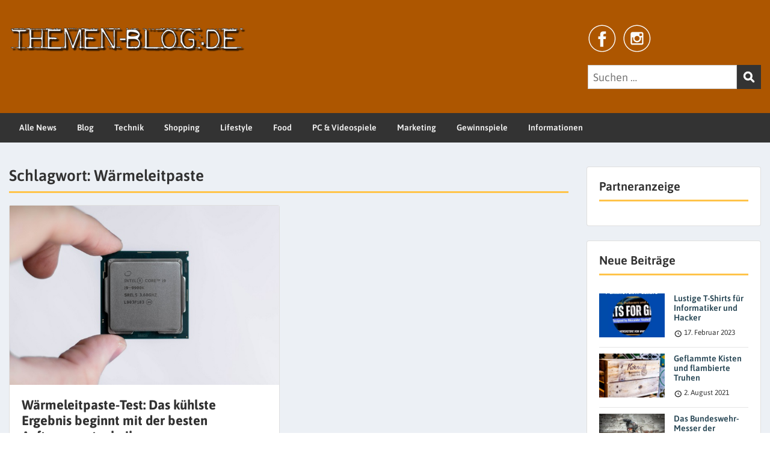

--- FILE ---
content_type: text/html; charset=UTF-8
request_url: https://www.themen-blog.de/tag/waermeleitpaste/
body_size: 14624
content:
<!doctype html>
<html lang="de" class="no-js no-svg">
    <head>
        <meta charset="UTF-8">
        <meta name="viewport" content="width=device-width, initial-scale=1">
        <link rel="profile" href="https://gmpg.org/xfn/11">
        <link rel="pingback" href="https://www.themen-blog.de/xmlrpc.php"/>
        <meta name='robots' content='index, follow, max-image-preview:large, max-snippet:-1, max-video-preview:-1' />
	<style>img:is([sizes="auto" i], [sizes^="auto," i]) { contain-intrinsic-size: 3000px 1500px }</style>
	
	<!-- This site is optimized with the Yoast SEO plugin v22.7 - https://yoast.com/wordpress/plugins/seo/ -->
	<title>Wärmeleitpaste Archive - Themen-Blog.de</title>
	<link rel="canonical" href="https://www.themen-blog.de/tag/waermeleitpaste/" />
	<meta property="og:locale" content="de_DE" />
	<meta property="og:type" content="article" />
	<meta property="og:title" content="Wärmeleitpaste Archive - Themen-Blog.de" />
	<meta property="og:url" content="https://www.themen-blog.de/tag/waermeleitpaste/" />
	<meta property="og:site_name" content="Themen-Blog.de" />
	<meta name="twitter:card" content="summary_large_image" />
	<script type="application/ld+json" class="yoast-schema-graph">{"@context":"https://schema.org","@graph":[{"@type":"CollectionPage","@id":"https://www.themen-blog.de/tag/waermeleitpaste/","url":"https://www.themen-blog.de/tag/waermeleitpaste/","name":"Wärmeleitpaste Archive - Themen-Blog.de","isPartOf":{"@id":"https://www.themen-blog.de/#website"},"primaryImageOfPage":{"@id":"https://www.themen-blog.de/tag/waermeleitpaste/#primaryimage"},"image":{"@id":"https://www.themen-blog.de/tag/waermeleitpaste/#primaryimage"},"thumbnailUrl":"https://www.themen-blog.de/wp-content/uploads/2020/09/Waermeleitpaste-CPU-Auftragen.jpg","breadcrumb":{"@id":"https://www.themen-blog.de/tag/waermeleitpaste/#breadcrumb"},"inLanguage":"de"},{"@type":"ImageObject","inLanguage":"de","@id":"https://www.themen-blog.de/tag/waermeleitpaste/#primaryimage","url":"https://www.themen-blog.de/wp-content/uploads/2020/09/Waermeleitpaste-CPU-Auftragen.jpg","contentUrl":"https://www.themen-blog.de/wp-content/uploads/2020/09/Waermeleitpaste-CPU-Auftragen.jpg","width":640,"height":426,"caption":"Wärmeleitpaste CPU Auftragen"},{"@type":"BreadcrumbList","@id":"https://www.themen-blog.de/tag/waermeleitpaste/#breadcrumb","itemListElement":[{"@type":"ListItem","position":1,"name":"Startseite","item":"https://www.themen-blog.de/"},{"@type":"ListItem","position":2,"name":"Wärmeleitpaste"}]},{"@type":"WebSite","@id":"https://www.themen-blog.de/#website","url":"https://www.themen-blog.de/","name":"Themen-Blog - Dein Magazin im Netz","description":"News, Reviews und Magazin","potentialAction":[{"@type":"SearchAction","target":{"@type":"EntryPoint","urlTemplate":"https://www.themen-blog.de/?s={search_term_string}"},"query-input":"required name=search_term_string"}],"inLanguage":"de"}]}</script>
	<!-- / Yoast SEO plugin. -->


<link rel='dns-prefetch' href='//fonts-static.cdn-one.com' />
<link rel="alternate" type="application/rss+xml" title="Themen-Blog.de &raquo; Feed" href="https://www.themen-blog.de/feed/" />
<link rel="alternate" type="application/rss+xml" title="Themen-Blog.de &raquo; Kommentar-Feed" href="https://www.themen-blog.de/comments/feed/" />
<link rel="alternate" type="application/rss+xml" title="Themen-Blog.de &raquo; Wärmeleitpaste Schlagwort-Feed" href="https://www.themen-blog.de/tag/waermeleitpaste/feed/" />
<script type="text/javascript">
/* <![CDATA[ */
window._wpemojiSettings = {"baseUrl":"https:\/\/s.w.org\/images\/core\/emoji\/16.0.1\/72x72\/","ext":".png","svgUrl":"https:\/\/s.w.org\/images\/core\/emoji\/16.0.1\/svg\/","svgExt":".svg","source":{"concatemoji":"https:\/\/www.themen-blog.de\/wp-includes\/js\/wp-emoji-release.min.js?ver=e34a959bf4e2d49af68450c10066c643"}};
/*! This file is auto-generated */
!function(s,n){var o,i,e;function c(e){try{var t={supportTests:e,timestamp:(new Date).valueOf()};sessionStorage.setItem(o,JSON.stringify(t))}catch(e){}}function p(e,t,n){e.clearRect(0,0,e.canvas.width,e.canvas.height),e.fillText(t,0,0);var t=new Uint32Array(e.getImageData(0,0,e.canvas.width,e.canvas.height).data),a=(e.clearRect(0,0,e.canvas.width,e.canvas.height),e.fillText(n,0,0),new Uint32Array(e.getImageData(0,0,e.canvas.width,e.canvas.height).data));return t.every(function(e,t){return e===a[t]})}function u(e,t){e.clearRect(0,0,e.canvas.width,e.canvas.height),e.fillText(t,0,0);for(var n=e.getImageData(16,16,1,1),a=0;a<n.data.length;a++)if(0!==n.data[a])return!1;return!0}function f(e,t,n,a){switch(t){case"flag":return n(e,"\ud83c\udff3\ufe0f\u200d\u26a7\ufe0f","\ud83c\udff3\ufe0f\u200b\u26a7\ufe0f")?!1:!n(e,"\ud83c\udde8\ud83c\uddf6","\ud83c\udde8\u200b\ud83c\uddf6")&&!n(e,"\ud83c\udff4\udb40\udc67\udb40\udc62\udb40\udc65\udb40\udc6e\udb40\udc67\udb40\udc7f","\ud83c\udff4\u200b\udb40\udc67\u200b\udb40\udc62\u200b\udb40\udc65\u200b\udb40\udc6e\u200b\udb40\udc67\u200b\udb40\udc7f");case"emoji":return!a(e,"\ud83e\udedf")}return!1}function g(e,t,n,a){var r="undefined"!=typeof WorkerGlobalScope&&self instanceof WorkerGlobalScope?new OffscreenCanvas(300,150):s.createElement("canvas"),o=r.getContext("2d",{willReadFrequently:!0}),i=(o.textBaseline="top",o.font="600 32px Arial",{});return e.forEach(function(e){i[e]=t(o,e,n,a)}),i}function t(e){var t=s.createElement("script");t.src=e,t.defer=!0,s.head.appendChild(t)}"undefined"!=typeof Promise&&(o="wpEmojiSettingsSupports",i=["flag","emoji"],n.supports={everything:!0,everythingExceptFlag:!0},e=new Promise(function(e){s.addEventListener("DOMContentLoaded",e,{once:!0})}),new Promise(function(t){var n=function(){try{var e=JSON.parse(sessionStorage.getItem(o));if("object"==typeof e&&"number"==typeof e.timestamp&&(new Date).valueOf()<e.timestamp+604800&&"object"==typeof e.supportTests)return e.supportTests}catch(e){}return null}();if(!n){if("undefined"!=typeof Worker&&"undefined"!=typeof OffscreenCanvas&&"undefined"!=typeof URL&&URL.createObjectURL&&"undefined"!=typeof Blob)try{var e="postMessage("+g.toString()+"("+[JSON.stringify(i),f.toString(),p.toString(),u.toString()].join(",")+"));",a=new Blob([e],{type:"text/javascript"}),r=new Worker(URL.createObjectURL(a),{name:"wpTestEmojiSupports"});return void(r.onmessage=function(e){c(n=e.data),r.terminate(),t(n)})}catch(e){}c(n=g(i,f,p,u))}t(n)}).then(function(e){for(var t in e)n.supports[t]=e[t],n.supports.everything=n.supports.everything&&n.supports[t],"flag"!==t&&(n.supports.everythingExceptFlag=n.supports.everythingExceptFlag&&n.supports[t]);n.supports.everythingExceptFlag=n.supports.everythingExceptFlag&&!n.supports.flag,n.DOMReady=!1,n.readyCallback=function(){n.DOMReady=!0}}).then(function(){return e}).then(function(){var e;n.supports.everything||(n.readyCallback(),(e=n.source||{}).concatemoji?t(e.concatemoji):e.wpemoji&&e.twemoji&&(t(e.twemoji),t(e.wpemoji)))}))}((window,document),window._wpemojiSettings);
/* ]]> */
</script>
<link rel='stylesheet' id='ot-google-fonts-via-onecom-cdn-asap-css' href='https://fonts-static.cdn-one.com/fonts/google/asap/asap.css' type='text/css' media='all' />
<style id='wp-emoji-styles-inline-css' type='text/css'>

	img.wp-smiley, img.emoji {
		display: inline !important;
		border: none !important;
		box-shadow: none !important;
		height: 1em !important;
		width: 1em !important;
		margin: 0 0.07em !important;
		vertical-align: -0.1em !important;
		background: none !important;
		padding: 0 !important;
	}
</style>
<style id='classic-theme-styles-inline-css' type='text/css'>
/*! This file is auto-generated */
.wp-block-button__link{color:#fff;background-color:#32373c;border-radius:9999px;box-shadow:none;text-decoration:none;padding:calc(.667em + 2px) calc(1.333em + 2px);font-size:1.125em}.wp-block-file__button{background:#32373c;color:#fff;text-decoration:none}
</style>
<link rel='stylesheet' id='oc_block_contact_form-css' href='https://usercontent.one/wp/www.themen-blog.de/wp-content/themes/onecom-express/assets/css/contact-form.css?ver=e34a959bf4e2d49af68450c10066c643&media=1678456670' type='text/css' media='all' />
<style id='global-styles-inline-css' type='text/css'>
:root{--wp--preset--aspect-ratio--square: 1;--wp--preset--aspect-ratio--4-3: 4/3;--wp--preset--aspect-ratio--3-4: 3/4;--wp--preset--aspect-ratio--3-2: 3/2;--wp--preset--aspect-ratio--2-3: 2/3;--wp--preset--aspect-ratio--16-9: 16/9;--wp--preset--aspect-ratio--9-16: 9/16;--wp--preset--color--black: #000000;--wp--preset--color--cyan-bluish-gray: #abb8c3;--wp--preset--color--white: #ffffff;--wp--preset--color--pale-pink: #f78da7;--wp--preset--color--vivid-red: #cf2e2e;--wp--preset--color--luminous-vivid-orange: #ff6900;--wp--preset--color--luminous-vivid-amber: #fcb900;--wp--preset--color--light-green-cyan: #7bdcb5;--wp--preset--color--vivid-green-cyan: #00d084;--wp--preset--color--pale-cyan-blue: #8ed1fc;--wp--preset--color--vivid-cyan-blue: #0693e3;--wp--preset--color--vivid-purple: #9b51e0;--wp--preset--gradient--vivid-cyan-blue-to-vivid-purple: linear-gradient(135deg,rgba(6,147,227,1) 0%,rgb(155,81,224) 100%);--wp--preset--gradient--light-green-cyan-to-vivid-green-cyan: linear-gradient(135deg,rgb(122,220,180) 0%,rgb(0,208,130) 100%);--wp--preset--gradient--luminous-vivid-amber-to-luminous-vivid-orange: linear-gradient(135deg,rgba(252,185,0,1) 0%,rgba(255,105,0,1) 100%);--wp--preset--gradient--luminous-vivid-orange-to-vivid-red: linear-gradient(135deg,rgba(255,105,0,1) 0%,rgb(207,46,46) 100%);--wp--preset--gradient--very-light-gray-to-cyan-bluish-gray: linear-gradient(135deg,rgb(238,238,238) 0%,rgb(169,184,195) 100%);--wp--preset--gradient--cool-to-warm-spectrum: linear-gradient(135deg,rgb(74,234,220) 0%,rgb(151,120,209) 20%,rgb(207,42,186) 40%,rgb(238,44,130) 60%,rgb(251,105,98) 80%,rgb(254,248,76) 100%);--wp--preset--gradient--blush-light-purple: linear-gradient(135deg,rgb(255,206,236) 0%,rgb(152,150,240) 100%);--wp--preset--gradient--blush-bordeaux: linear-gradient(135deg,rgb(254,205,165) 0%,rgb(254,45,45) 50%,rgb(107,0,62) 100%);--wp--preset--gradient--luminous-dusk: linear-gradient(135deg,rgb(255,203,112) 0%,rgb(199,81,192) 50%,rgb(65,88,208) 100%);--wp--preset--gradient--pale-ocean: linear-gradient(135deg,rgb(255,245,203) 0%,rgb(182,227,212) 50%,rgb(51,167,181) 100%);--wp--preset--gradient--electric-grass: linear-gradient(135deg,rgb(202,248,128) 0%,rgb(113,206,126) 100%);--wp--preset--gradient--midnight: linear-gradient(135deg,rgb(2,3,129) 0%,rgb(40,116,252) 100%);--wp--preset--font-size--small: 13px;--wp--preset--font-size--medium: 20px;--wp--preset--font-size--large: 36px;--wp--preset--font-size--x-large: 42px;--wp--preset--spacing--20: 0.44rem;--wp--preset--spacing--30: 0.67rem;--wp--preset--spacing--40: 1rem;--wp--preset--spacing--50: 1.5rem;--wp--preset--spacing--60: 2.25rem;--wp--preset--spacing--70: 3.38rem;--wp--preset--spacing--80: 5.06rem;--wp--preset--shadow--natural: 6px 6px 9px rgba(0, 0, 0, 0.2);--wp--preset--shadow--deep: 12px 12px 50px rgba(0, 0, 0, 0.4);--wp--preset--shadow--sharp: 6px 6px 0px rgba(0, 0, 0, 0.2);--wp--preset--shadow--outlined: 6px 6px 0px -3px rgba(255, 255, 255, 1), 6px 6px rgba(0, 0, 0, 1);--wp--preset--shadow--crisp: 6px 6px 0px rgba(0, 0, 0, 1);}:where(.is-layout-flex){gap: 0.5em;}:where(.is-layout-grid){gap: 0.5em;}body .is-layout-flex{display: flex;}.is-layout-flex{flex-wrap: wrap;align-items: center;}.is-layout-flex > :is(*, div){margin: 0;}body .is-layout-grid{display: grid;}.is-layout-grid > :is(*, div){margin: 0;}:where(.wp-block-columns.is-layout-flex){gap: 2em;}:where(.wp-block-columns.is-layout-grid){gap: 2em;}:where(.wp-block-post-template.is-layout-flex){gap: 1.25em;}:where(.wp-block-post-template.is-layout-grid){gap: 1.25em;}.has-black-color{color: var(--wp--preset--color--black) !important;}.has-cyan-bluish-gray-color{color: var(--wp--preset--color--cyan-bluish-gray) !important;}.has-white-color{color: var(--wp--preset--color--white) !important;}.has-pale-pink-color{color: var(--wp--preset--color--pale-pink) !important;}.has-vivid-red-color{color: var(--wp--preset--color--vivid-red) !important;}.has-luminous-vivid-orange-color{color: var(--wp--preset--color--luminous-vivid-orange) !important;}.has-luminous-vivid-amber-color{color: var(--wp--preset--color--luminous-vivid-amber) !important;}.has-light-green-cyan-color{color: var(--wp--preset--color--light-green-cyan) !important;}.has-vivid-green-cyan-color{color: var(--wp--preset--color--vivid-green-cyan) !important;}.has-pale-cyan-blue-color{color: var(--wp--preset--color--pale-cyan-blue) !important;}.has-vivid-cyan-blue-color{color: var(--wp--preset--color--vivid-cyan-blue) !important;}.has-vivid-purple-color{color: var(--wp--preset--color--vivid-purple) !important;}.has-black-background-color{background-color: var(--wp--preset--color--black) !important;}.has-cyan-bluish-gray-background-color{background-color: var(--wp--preset--color--cyan-bluish-gray) !important;}.has-white-background-color{background-color: var(--wp--preset--color--white) !important;}.has-pale-pink-background-color{background-color: var(--wp--preset--color--pale-pink) !important;}.has-vivid-red-background-color{background-color: var(--wp--preset--color--vivid-red) !important;}.has-luminous-vivid-orange-background-color{background-color: var(--wp--preset--color--luminous-vivid-orange) !important;}.has-luminous-vivid-amber-background-color{background-color: var(--wp--preset--color--luminous-vivid-amber) !important;}.has-light-green-cyan-background-color{background-color: var(--wp--preset--color--light-green-cyan) !important;}.has-vivid-green-cyan-background-color{background-color: var(--wp--preset--color--vivid-green-cyan) !important;}.has-pale-cyan-blue-background-color{background-color: var(--wp--preset--color--pale-cyan-blue) !important;}.has-vivid-cyan-blue-background-color{background-color: var(--wp--preset--color--vivid-cyan-blue) !important;}.has-vivid-purple-background-color{background-color: var(--wp--preset--color--vivid-purple) !important;}.has-black-border-color{border-color: var(--wp--preset--color--black) !important;}.has-cyan-bluish-gray-border-color{border-color: var(--wp--preset--color--cyan-bluish-gray) !important;}.has-white-border-color{border-color: var(--wp--preset--color--white) !important;}.has-pale-pink-border-color{border-color: var(--wp--preset--color--pale-pink) !important;}.has-vivid-red-border-color{border-color: var(--wp--preset--color--vivid-red) !important;}.has-luminous-vivid-orange-border-color{border-color: var(--wp--preset--color--luminous-vivid-orange) !important;}.has-luminous-vivid-amber-border-color{border-color: var(--wp--preset--color--luminous-vivid-amber) !important;}.has-light-green-cyan-border-color{border-color: var(--wp--preset--color--light-green-cyan) !important;}.has-vivid-green-cyan-border-color{border-color: var(--wp--preset--color--vivid-green-cyan) !important;}.has-pale-cyan-blue-border-color{border-color: var(--wp--preset--color--pale-cyan-blue) !important;}.has-vivid-cyan-blue-border-color{border-color: var(--wp--preset--color--vivid-cyan-blue) !important;}.has-vivid-purple-border-color{border-color: var(--wp--preset--color--vivid-purple) !important;}.has-vivid-cyan-blue-to-vivid-purple-gradient-background{background: var(--wp--preset--gradient--vivid-cyan-blue-to-vivid-purple) !important;}.has-light-green-cyan-to-vivid-green-cyan-gradient-background{background: var(--wp--preset--gradient--light-green-cyan-to-vivid-green-cyan) !important;}.has-luminous-vivid-amber-to-luminous-vivid-orange-gradient-background{background: var(--wp--preset--gradient--luminous-vivid-amber-to-luminous-vivid-orange) !important;}.has-luminous-vivid-orange-to-vivid-red-gradient-background{background: var(--wp--preset--gradient--luminous-vivid-orange-to-vivid-red) !important;}.has-very-light-gray-to-cyan-bluish-gray-gradient-background{background: var(--wp--preset--gradient--very-light-gray-to-cyan-bluish-gray) !important;}.has-cool-to-warm-spectrum-gradient-background{background: var(--wp--preset--gradient--cool-to-warm-spectrum) !important;}.has-blush-light-purple-gradient-background{background: var(--wp--preset--gradient--blush-light-purple) !important;}.has-blush-bordeaux-gradient-background{background: var(--wp--preset--gradient--blush-bordeaux) !important;}.has-luminous-dusk-gradient-background{background: var(--wp--preset--gradient--luminous-dusk) !important;}.has-pale-ocean-gradient-background{background: var(--wp--preset--gradient--pale-ocean) !important;}.has-electric-grass-gradient-background{background: var(--wp--preset--gradient--electric-grass) !important;}.has-midnight-gradient-background{background: var(--wp--preset--gradient--midnight) !important;}.has-small-font-size{font-size: var(--wp--preset--font-size--small) !important;}.has-medium-font-size{font-size: var(--wp--preset--font-size--medium) !important;}.has-large-font-size{font-size: var(--wp--preset--font-size--large) !important;}.has-x-large-font-size{font-size: var(--wp--preset--font-size--x-large) !important;}
:where(.wp-block-post-template.is-layout-flex){gap: 1.25em;}:where(.wp-block-post-template.is-layout-grid){gap: 1.25em;}
:where(.wp-block-columns.is-layout-flex){gap: 2em;}:where(.wp-block-columns.is-layout-grid){gap: 2em;}
:root :where(.wp-block-pullquote){font-size: 1.5em;line-height: 1.6;}
</style>
<link rel='stylesheet' id='style-oct-express-all-css' href='https://usercontent.one/wp/www.themen-blog.de/wp-content/themes/onecom-express/assets/min-css/style.min.css?ver=0.6.2&media=1678456670' type='text/css' media='all' />
<link rel='stylesheet' id='dashicons-css' href='https://www.themen-blog.de/wp-includes/css/dashicons.min.css?ver=e34a959bf4e2d49af68450c10066c643' type='text/css' media='all' />
<link rel='stylesheet' id='open-sans-google-font-css' href='//fonts-static.cdn-one.com/fonts/google/open-sans/open-sans.css?ver=e34a959bf4e2d49af68450c10066c643' type='text/css' media='all' />
<link rel='stylesheet' id='borlabs-cookie-custom-css' href='https://usercontent.one/wp/www.themen-blog.de/wp-content/cache/borlabs-cookie/1/borlabs-cookie-1-de.css?ver=3.0.1&media=1678456670-8' type='text/css' media='all' />
<link rel='stylesheet' id='aawp-css' href='https://usercontent.one/wp/www.themen-blog.de/wp-content/plugins/aawp/assets/dist/css/main.css?ver=3.15.2&media=1678456670' type='text/css' media='all' />
<script type="text/javascript" src="https://www.themen-blog.de/wp-includes/js/jquery/jquery.min.js?ver=3.7.1" id="jquery-core-js"></script>
<script type="text/javascript" src="https://www.themen-blog.de/wp-includes/js/jquery/jquery-migrate.min.js?ver=3.4.1" id="jquery-migrate-js"></script>
<script type="text/javascript" id="oc_block_contact_form_js-js-extra">
/* <![CDATA[ */
var ocAjaxData = {"ajaxUrl":"https:\/\/www.themen-blog.de\/wp-admin\/admin-ajax.php","waitText":"Please wait"};
/* ]]> */
</script>
<script type="text/javascript" src="https://usercontent.one/wp/www.themen-blog.de/wp-content/themes/onecom-express/assets/js/oc_block_contact_form.js?ver=e34a959bf4e2d49af68450c10066c643&media=1678456670" id="oc_block_contact_form_js-js"></script>
<script type="text/javascript" src="https://usercontent.one/wp/www.themen-blog.de/wp-content/plugins/stop-user-enumeration/frontend/js/frontend.js?ver=1.7.5&media=1678456670" id="stop-user-enumeration-js" defer="defer" data-wp-strategy="defer"></script>
<script data-no-optimize="1" data-no-minify="1" data-cfasync="false" type="text/javascript" src="https://usercontent.one/wp/www.themen-blog.de/wp-content/cache/borlabs-cookie/1/borlabs-cookie-config-de.json.js?ver=3.0.1&media=1678456670-9" id="borlabs-cookie-config-js"></script>
<link rel="https://api.w.org/" href="https://www.themen-blog.de/wp-json/" /><link rel="alternate" title="JSON" type="application/json" href="https://www.themen-blog.de/wp-json/wp/v2/tags/567" /><style type="text/css">.aawp .aawp-tb__row--highlight{background-color:#256aaf;}.aawp .aawp-tb__row--highlight{color:#fff;}.aawp .aawp-tb__row--highlight a{color:#fff;}</style><style>[class*=" icon-oc-"],[class^=icon-oc-]{speak:none;font-style:normal;font-weight:400;font-variant:normal;text-transform:none;line-height:1;-webkit-font-smoothing:antialiased;-moz-osx-font-smoothing:grayscale}.icon-oc-one-com-white-32px-fill:before{content:"901"}.icon-oc-one-com:before{content:"900"}#one-com-icon,.toplevel_page_onecom-wp .wp-menu-image{speak:none;display:flex;align-items:center;justify-content:center;text-transform:none;line-height:1;-webkit-font-smoothing:antialiased;-moz-osx-font-smoothing:grayscale}.onecom-wp-admin-bar-item>a,.toplevel_page_onecom-wp>.wp-menu-name{font-size:16px;font-weight:400;line-height:1}.toplevel_page_onecom-wp>.wp-menu-name img{width:69px;height:9px;}.wp-submenu-wrap.wp-submenu>.wp-submenu-head>img{width:88px;height:auto}.onecom-wp-admin-bar-item>a img{height:7px!important}.onecom-wp-admin-bar-item>a img,.toplevel_page_onecom-wp>.wp-menu-name img{opacity:.8}.onecom-wp-admin-bar-item.hover>a img,.toplevel_page_onecom-wp.wp-has-current-submenu>.wp-menu-name img,li.opensub>a.toplevel_page_onecom-wp>.wp-menu-name img{opacity:1}#one-com-icon:before,.onecom-wp-admin-bar-item>a:before,.toplevel_page_onecom-wp>.wp-menu-image:before{content:'';position:static!important;background-color:rgba(240,245,250,.4);border-radius:102px;width:18px;height:18px;padding:0!important}.onecom-wp-admin-bar-item>a:before{width:14px;height:14px}.onecom-wp-admin-bar-item.hover>a:before,.toplevel_page_onecom-wp.opensub>a>.wp-menu-image:before,.toplevel_page_onecom-wp.wp-has-current-submenu>.wp-menu-image:before{background-color:#76b82a}.onecom-wp-admin-bar-item>a{display:inline-flex!important;align-items:center;justify-content:center}#one-com-logo-wrapper{font-size:4em}#one-com-icon{vertical-align:middle}.imagify-welcome{display:none !important;}</style><meta name="generator" content="Elementor 3.30.3; features: additional_custom_breakpoints; settings: css_print_method-external, google_font-enabled, font_display-auto">
<style type="text/css">.recentcomments a{display:inline !important;padding:0 !important;margin:0 !important;}</style>			<style>
				.e-con.e-parent:nth-of-type(n+4):not(.e-lazyloaded):not(.e-no-lazyload),
				.e-con.e-parent:nth-of-type(n+4):not(.e-lazyloaded):not(.e-no-lazyload) * {
					background-image: none !important;
				}
				@media screen and (max-height: 1024px) {
					.e-con.e-parent:nth-of-type(n+3):not(.e-lazyloaded):not(.e-no-lazyload),
					.e-con.e-parent:nth-of-type(n+3):not(.e-lazyloaded):not(.e-no-lazyload) * {
						background-image: none !important;
					}
				}
				@media screen and (max-height: 640px) {
					.e-con.e-parent:nth-of-type(n+2):not(.e-lazyloaded):not(.e-no-lazyload),
					.e-con.e-parent:nth-of-type(n+2):not(.e-lazyloaded):not(.e-no-lazyload) * {
						background-image: none !important;
					}
				}
			</style>
			<script async src="https://pagead2.googlesyndication.com/pagead/js/adsbygoogle.js?client=ca-pub-9829440430782383"
     crossorigin="anonymous"></script><link rel="icon" href="https://usercontent.one/wp/www.themen-blog.de/wp-content/uploads/2020/05/cropped-owl-3218837_640-32x32.png?media=1678456670" sizes="32x32" />
<link rel="icon" href="https://usercontent.one/wp/www.themen-blog.de/wp-content/uploads/2020/05/cropped-owl-3218837_640-192x192.png?media=1678456670" sizes="192x192" />
<link rel="apple-touch-icon" href="https://usercontent.one/wp/www.themen-blog.de/wp-content/uploads/2020/05/cropped-owl-3218837_640-180x180.png?media=1678456670" />
<meta name="msapplication-TileImage" content="https://usercontent.one/wp/www.themen-blog.de/wp-content/uploads/2020/05/cropped-owl-3218837_640-270x270.png?media=1678456670" />
        


<style type="text/css">

            /* Primary Skin Color */
        .oct-post-meta a, oct-post-meta a:visited,
        .widget-area a, .widget-area a:visited,
        .card-body h2 a, .card-body h2 a:visited{
            color: #313131;
        }

        /* Primary Skin Color */
        a:hover,
        .section-content a:hover,
        .featured-box a:hover,
        .oct-main-content a:hover,
        .widget a:hover,
        .oct-post-meta a:hover,
        .widget-area a:hover,
        .widget-area h2 a:hover,
        .card-body h2 a:hover{
            color: #00a3ac;
        }

        #wp-calendar thead th {
            background-color: #313131;
        }

        /* Exclude border for webshop spiner button (it will have its own color) */
        a.btn:not(.input-group-addon),
        a.btn:visited:not(.input-group-addon) {
            border-color: #313131 !important;
        }
        a.btn:hover {
            background-color: #313131;
        }

        .onecom-webshop-main button,
        .onecom-webshop-main button:visited{
            border-color: #313131;
            color: #313131;
        }
        .onecom-webshop-main a.button:hover,
        .onecom-webshop-main button:hover
        {
            background-color: #313131 !important;
        }

        body {color:#313131;}.onecom-webshop-main svg {fill:#313131;}#page{background-color:#ECF0F5;}h1  {color:#313131;}h2{color:#313131;}h3{color:#313131;}h4{color:#313131;}h5{color:#313131;}h6{color:#313131;}a, .page .oct-post-content a, .single .oct-post-content a,.section-content a, .featured-box a, .oct-main-content a, .widget a, .textwidget a, .service-details a{color:#2C4A58;}a:active, .page .oct-post-content a:active, .single .oct-post-content a:active, .section-content a:active, .featured-box a:active, .oct-main-content a:active, .widget a:active, .textwidget a:active, .service-details a:active{color:#2C4A58;}a:visited, .page .oct-post-content a:visited, .single .oct-post-content a:visited, .section-content a:visited, .featured-box a:visited, .oct-main-content a:visited, .widget a:visited, .textwidget a:visited, .service-details a:visited{color:#2C4A58;}a:hover, .page .oct-post-content a:hover, .single .oct-post-content a:hover, .section-content a:hover, .featured-box a:hover, .oct-main-content a:hover, .widget a:hover, .oct-post-meta a:hover, .widget-area a:hover, .widget-area h2 a:hover, .card-body h2 a:hover{color:#ff4b1e;}.btn.btn-primary, .btn.btn-primary:visited{color:#2C4A58;}.btn.btn-primary:hover{color:#efefef;background-color:#2C4A58;}.onecom-webshop-main a.button, .onecom-webshop-main button, .onecom-webshop-main a.button:visited{color:#2C4A58;}.onecom-webshop-main a.button:hover, .onecom-webshop-main button:hover{color:#efefef !important;background-color:#2C4A58 !important;}.onecom-webshop-main a.button.button-back {color:#2C4A58; }.btn.btn-primary{border-width:1px;border-style:solid;border-color:#2C4A58;border-radius:0px;}.onecom-webshop-main a.button, .onecom-webshop-main button{border-width:1px;border-style:solid;border-color:#2C4A58;border-radius:0px;}.oct-header-menu {background-color:#333333;}#primary-nav ul li a{color:#efefef;}#primary-nav ul li:hover > a{color:#efefef;}#primary-nav ul li.current_page_item a, #primary-nav ul li.current-menu-item>a, #primary-nav ul li.current-menu-parent a{color:#efefef;}#primary-nav ul li a{background-color:#333333;}#primary-nav ul li:hover > a{background-color:rgba(49,49,49,0.69);}#primary-nav ul li.current_page_item a, #primary-nav ul li.current-menu-item>a, #primary-nav ul li.current-menu-parent a{background-color:rgba(49,49,49,0.69);}#primary-nav ul.sub-menu li a{color:#efefef;}#primary-nav ul.sub-menu li:hover > a{color:#efefef;}#primary-nav ul.sub-menu li.current_page_item a, #primary-nav ul.sub-menu li.current-menu-item a{color:#efefef;}#primary-nav ul.sub-menu li a{background-color:#333333;}#primary-nav ul.sub-menu li:hover > a{background-color:rgba(49,49,49,0.69);}#primary-nav ul.sub-menu li.current_page_item a, #primary-nav ul.sub-menu li.current-menu-item a{background-color:rgba(49,49,49,0.69);}.oct-head-bar{background-color:#ad5600;}.oct-site-logo h1 a, .oct-site-logo h2 a, .oct-site-logo h1 a:visited, .oct-site-logo h2 a:visited {color:#efefef;}.oct-site-logo h1 a:hover, .oct-site-logo h2 a:hover{}.oct-slider h4 {color:#efefef;}.oct-slider .carousel-description {color:#efefef;}.oct-slider .carousel-caption{background-color:#000000;}#oct-site-footer{background-color:#202020;}#oct-site-footer h3{color:#efefef;}#oct-site-footer, #oct-site-footer p{color:#efefef;}#oct-site-footer a{color:#ffffff;}#oct-site-footer a:active{color:#efefef;}#oct-site-footer a:visited{color:#ffffff;}#oct-site-footer a:hover{color:#efefef;}#oct-copyright {background-color:#181818;}#oct-copyright, #oct-copyright p{color:#ffffff;}.oct-site-logo img{max-height:120px;}.oct-site-logo h1 a, .oct-site-logo h2 a, .oct-site-logo h1, .oct-site-logo h2 {font-family:Asap;font-size:40px;font-style:normal;font-weight:bold;text-decoration:none;}#primary-nav ul li a{font-family:Asap;font-size:14px;font-style:normal;font-weight:600;text-decoration:none;}body, body p, .section-content, .section-content p, .sidebar, .oct-magazine-section, .oct-main-content, .oct-main-content p, widget-area, .textwidget{font-family:Asap;font-size:18px;font-style:normal;font-weight:400;}h1, .section-content h1, .featured-box h1, .oct-main-content h1, .plan-content h1, .widget-content h1, .textwidget h1, .service-details h1{font-family:Asap;font-size:26px;font-style:normal;font-weight:bold;text-decoration:none;}h2, .oct-card h2, .oct-main-content h2 {font-family:Asap;font-size:22px;font-style:normal;font-weight:bold;text-decoration:none;}h3, .section-content h3, .featured-box h3, .oct-main-content h3, .plan-content h3, .widget-content h3, .textwidget h3, .service-details h3{font-family:Asap;font-size:20px;font-style:normal;font-weight:600;text-decoration:none;}h4, .section-content h4, .featured-box h4, .oct-main-content h4, .plan-content h4, .widget-content h4, .textwidget h4, .service-details h4{font-family:Asap;font-size:18px;font-style:normal;font-weight:600;text-decoration:none;}h5, .section-content h5, .featured-box h5, .oct-main-content h5, .plan-content h5, .widget-content h5, .textwidget h5, .service-details h5{font-family:Asap;font-size:16px;font-style:normal;text-decoration:none;}h6, .section-content h6, .featured-box h6, .oct-main-content h6, .plan-content h6, .widget-content h6, .textwidget h6, .oct-site-logo h6, .service-details h6{font-family:Asap;font-size:14px;font-style:normal;font-weight:600;text-decoration:none;}.btn.btn-primary{font-family:Asap;font-size:14px;font-style:normal;font-weight:normal;text-decoration:none;}#oct-site-footer h3 {font-family:Asap;font-size:20px;font-style:normal;font-weight:600;text-decoration:none;}#oct-site-footer, #oct-site-footer div, #oct-site-footer p, #oct-site-footer li {font-family:Asap;font-size:13px;font-style:normal;font-weight:normal;line-height:22px;text-decoration:none;}/* Your custom CSS goes here */

</style>
            </head>
    <body data-rsssl=1 class="archive tag tag-waermeleitpaste tag-567 wp-theme-onecom-express aawp-custom elementor-default elementor-kit-970">
        <div id="oct-wrapper">
            <div id="page">
                <section class="oct-head-bar">
    <div class="container">
        <div class="row d-lg-none">
            <div class="col-1">
                <button class="menu-toggle mobile-only" aria-controls="sticky_menu" aria-expanded="false">Menu</button>
            </div>
        </div>
        <div class="row">
            <div class="col-12 col-md-4">
                <div class="oct-site-logo">
                    
                        <h1 class="site-title">
                            <a href="https://www.themen-blog.de/" rel="home">
                                <img src="https://usercontent.one/wp/www.themen-blog.de/wp-content/uploads/2020/05/blog-themen-header-logo-6.png?media=1678456670" alt="Themen-Blog.de" role="logo" />                            </a>
                        </h1>
                        <!-- END logo container -->
                                    </div>
            </div>

            <div class="col-12 col-sm-12 col-md-8">

                <div class="oct-header-widget text-md-right">
                    <div class="clearfix visible-md"></div>
                    <!-- START Header Sidebar -->
                    <div id="one_social_widget-2" class="widget widget_one_social_widget">    <div class="oct-social-icons">
        <ul>
            
                
                        <li class="facebook">
                            <a href="https://www.facebook.com/themenblogde" target="_blank"><svg enable-background="new 0 0 512 512" height="512px"  version="1.1" viewBox="0 0 512 512" width="512px" xml:space="preserve" xmlns="http://www.w3.org/2000/svg" xmlns:xlink="http://www.w3.org/1999/xlink"><g id="facebook"><path d="M278.5,219.5v-26.998c0-12.187,2.946-18.002,21.864-18.002H323.5v-45h-39.007   c-48.535,0-63.993,21.553-63.993,59.744V219.5h-33v46h33v136h58v-136h40.216l5.385-46H278.5z" fill="#344C8A"/><path d="M254.5,16.5c-131.996,0-239,107.004-239,239s107.004,239,239,239s239-107.004,239-239   S386.496,16.5,254.5,16.5z M412.892,413.892C370.584,456.2,314.333,479.5,254.5,479.5c-59.833,0-116.084-23.3-158.392-65.608   C53.8,371.584,30.5,315.333,30.5,255.5c0-59.833,23.3-116.084,65.608-158.392C138.416,54.8,194.667,31.5,254.5,31.5   c59.833,0,116.084,23.3,158.392,65.608C455.2,139.416,478.5,195.667,478.5,255.5C478.5,315.333,455.2,371.584,412.892,413.892z" fill="#344C8A"/></g></svg></a>
                        </li>
            
                
                        <li class="instagram">
                            <a href="https://www.instagram.com/themen_blog_magazin/" target="_blank"><svg enable-background="new 0 0 512 512" height="512px"  version="1.1" viewBox="0 0 512 512" width="512px" xml:space="preserve" xmlns="http://www.w3.org/2000/svg" xmlns:xlink="http://www.w3.org/1999/xlink"><g id="instagram"><path d="M254.5,16.5c-131.996,0-239,107.004-239,239s107.004,239,239,239s239-107.004,239-239   S386.496,16.5,254.5,16.5z M412.892,413.892C370.584,456.2,314.333,479.5,254.5,479.5c-59.833,0-116.084-23.3-158.392-65.608   C53.8,371.584,30.5,315.333,30.5,255.5c0-59.833,23.3-116.084,65.608-158.392C138.416,54.8,194.667,31.5,254.5,31.5   c59.833,0,116.084,23.3,158.392,65.608C455.2,139.416,478.5,195.667,478.5,255.5C478.5,315.333,455.2,371.584,412.892,413.892z" fill="#2A527A"/><path clip-rule="evenodd" d="M171.864,142.5h168.008c15.961,0,28.628,12.612,28.628,28.571   v168.012c0,15.957-12.666,29.418-28.628,29.418H171.864c-15.957,0-29.364-13.46-29.364-29.418V171.071   C142.5,155.112,155.907,142.5,171.864,142.5L171.864,142.5z M307.508,167.5c-5.6,0-10.008,4.25-10.008,9.847v24.358   c0,5.597,4.408,9.795,10.008,9.795h25.548c5.6,0,10.444-4.198,10.444-9.795v-24.358c0-5.597-4.844-9.847-10.444-9.847H307.508   L307.508,167.5z M343.5,237.5h-20.053c1.879,6,2.896,12.728,2.896,19.469c0,37.596-31.458,68.107-70.259,68.107   c-38.803,0-70.257-30.53-70.257-68.126c0-6.741,1.015-13.45,2.898-19.45H167.5v95.627c0,4.944,4.51,9.373,9.451,9.373h157.402   c4.945,0,9.147-4.429,9.147-9.373V237.5L343.5,237.5z M256.084,210.6c-25.071,0-45.396,19.693-45.396,43.987   s20.325,43.987,45.396,43.987c25.073,0,45.396-19.693,45.396-43.987S281.157,210.6,256.084,210.6z" fill="#2A527A" fill-rule="evenodd"/></g></svg></a>
                        </li>
                    </ul>
    </div>
</div><div id="search-5" class="widget widget_search">
<form role="search" method="get" id="searchform" class="searchform" action="https://www.themen-blog.de/">
    <label class="screen-reader-text" for="s">Suche nach:</label>
    <input type="text" class="search-field" id="s"
           placeholder="Suchen …"
           value="" name="s"
           title="Suche nach:" />

    <input type="submit" id="searchsubmit" value="Search">
</form>
</div>                    <!-- END Header Sidebar -->
                </div>
            </div>
        </div>
    </div>
</section>
<section class="site-header oct-header-menu d-none d-lg-block">
    <header>
        <div class="container">
            <div class="row">
                <div class="col-12">
                    <!-- START nav container -->
                    <nav class="nav primary-nav" id="primary-nav">
                        <ul id="menu-mainmenu" class="menu"><li id="menu-item-563" class="menu-item menu-item-type-custom menu-item-object-custom menu-item-563"><a href="https://themen-blog.de">Alle News</a></li>
<li id="menu-item-4542" class="menu-item menu-item-type-post_type menu-item-object-page menu-item-4542"><a href="https://www.themen-blog.de/blog/">Blog</a></li>
<li id="menu-item-581" class="menu-item menu-item-type-taxonomy menu-item-object-category menu-item-581"><a href="https://www.themen-blog.de/thema/technik/">Technik</a></li>
<li id="menu-item-583" class="menu-item menu-item-type-taxonomy menu-item-object-category menu-item-583"><a href="https://www.themen-blog.de/thema/shopping/">Shopping</a></li>
<li id="menu-item-559" class="menu-item menu-item-type-taxonomy menu-item-object-category menu-item-559"><a href="https://www.themen-blog.de/thema/lifestyle/">Lifestyle</a></li>
<li id="menu-item-582" class="menu-item menu-item-type-taxonomy menu-item-object-category menu-item-582"><a href="https://www.themen-blog.de/thema/food/">Food</a></li>
<li id="menu-item-584" class="menu-item menu-item-type-taxonomy menu-item-object-category menu-item-584"><a href="https://www.themen-blog.de/thema/pc-videospiele/">PC &amp; Videospiele</a></li>
<li id="menu-item-585" class="menu-item menu-item-type-taxonomy menu-item-object-category menu-item-585"><a href="https://www.themen-blog.de/thema/marketing/">Marketing</a></li>
<li id="menu-item-2646" class="menu-item menu-item-type-taxonomy menu-item-object-category menu-item-has-children menu-item-2646"><a href="https://www.themen-blog.de/thema/alle-aktuellen-kostenlosen-gewinnspiele-uebersicht/">Gewinnspiele</a>
<ul class="sub-menu">
	<li id="menu-item-4549" class="menu-item menu-item-type-post_type menu-item-object-page menu-item-4549"><a href="https://www.themen-blog.de/aktuelle-und-serioese-gewinnspiele-von-heute-zum-mitmachen-kostenlose-preisausschreiben-gratis/">Aktuelle und seriöse Gewinnspiele von heute zum mitmachen ✈ kostenlose Preisausschreiben</a></li>
</ul>
</li>
<li id="menu-item-4544" class="menu-item menu-item-type-custom menu-item-object-custom menu-item-has-children menu-item-4544"><a href="#">Informationen</a>
<ul class="sub-menu">
	<li id="menu-item-4548" class="menu-item menu-item-type-post_type menu-item-object-page menu-item-4548"><a href="https://www.themen-blog.de/kontakt/">Kontakt</a></li>
	<li id="menu-item-4545" class="menu-item menu-item-type-post_type menu-item-object-page menu-item-4545"><a href="https://www.themen-blog.de/impressum/">Impressum</a></li>
	<li id="menu-item-4546" class="menu-item menu-item-type-post_type menu-item-object-page menu-item-privacy-policy menu-item-4546"><a rel="privacy-policy" href="https://www.themen-blog.de/datenschutzerklaerung/">Datenschutzerklärung</a></li>
</ul>
</li>
</ul>                    </nav>
                </div>
            </div>
        </div>
    </header>
</section>
<section class="oct-main-section" role="main">
    <div class="container">
        <div class="row">
            
            <div class="col-sm-12 col-md-8 col-lg-9">
                
                    <header class="page-header">
                        <div class="row">
                            <div class="col-md-12">
                                <h1 class="oct-underlined-heading">Schlagwort: <span>Wärmeleitpaste</span></h1>                            </div>
                        </div>
                    </header><!-- .page-header -->
                    <div class="row">
                        <div class="col-md-12 col-lg-6">
    <article id="post-2853" class="card oct-card post-2853 post type-post status-publish format-standard has-post-thumbnail hentry category-allgemein category-pc-videospiele category-technik tag-beste-waermeleitpaste tag-cpu-kuehlpaste tag-cpu-waermeleitpaste tag-kuehlerpaste-auftragen tag-waermeleitpaste tag-waermeleitpaste-cpu tag-waermeleitpaste-kaufen tag-waermeleitpaste-test tag-wieviel-waermeleitpaste">
        <!-- Featured Image or Video -->
                <figure class="oct-featured-media">
            <img fetchpriority="high" width="640" height="426" src="https://usercontent.one/wp/www.themen-blog.de/wp-content/uploads/2020/09/Waermeleitpaste-CPU-Auftragen.jpg?media=1678456670" class="img-fluid wp-post-image" alt="Wärmeleitpaste CPU Auftragen" decoding="async" srcset="https://usercontent.one/wp/www.themen-blog.de/wp-content/uploads/2020/09/Waermeleitpaste-CPU-Auftragen.jpg?media=1678456670 640w, https://usercontent.one/wp/www.themen-blog.de/wp-content/uploads/2020/09/Waermeleitpaste-CPU-Auftragen-300x200.jpg?media=1678456670 300w" sizes="(max-width: 640px) 100vw, 640px" />        </figure>
                <div class="card-body">
            <h2 class="oct-post-title">
                <a href="https://www.themen-blog.de/waermeleitpaste-test-das-kuehlste-ergebnis-beginnt-mit-der-besten-auftragungstechnik/" title="Wärmeleitpaste-Test: Das kühlste Ergebnis beginnt mit der besten Auftragungstechnik">
                    Wärmeleitpaste-Test: Das kühlste Ergebnis beginnt mit der besten Auftragungstechnik                </a>
            </h2>
            
            <!-- Post post meta -->
                <div class="oct-post-meta" role="contentinfo">
        <ul class="list-inline">
            <!-- Post Author -->
            <li class="list-inline-item post-author">
                <span class="dashicons dashicons-admin-users"></span>
                <a href="https://www.themen-blog.de/author/dylanveuhoff/">
                    Redaktion                </a>
            </li>

                            <!-- Post Publish & Updated Date & Time -->
                <li class="list-inline-item post-date">
                    <i class="dashicons dashicons-clock" aria-hidden="true"></i>
                    <time class="post-date entry-date published updated" datetime="2020-09-10T10:38:10+02:00">10. September 2020</time>                </li>
            

            <!-- If single show all categories, else first only -->
                            <li class="list-inline-item post-categories">
                    <i class="dashicons dashicons-category"></i>
                    
                    <!-- Print a link to this category -->
                    <a href="https://www.themen-blog.de/thema/allgemein/" title="Allgemein">
                        Allgemein                    </a>
                </li>
            
                    </ul>
    </div>
            <!-- Ends post meta -->

            <!-- Post content excerpt -->
            <div class="oct-card-text">
                Der Wärmeleitpaste Test: Das beste Ergebnis fängt mit der richtigen Auftragung der CPU-Wärmeleitpaste an Wer einen Prozessor auf ein neues Mainboard einbaut ist zwingend auf Wärmeleitpaste angewiesen. Diese wird direkt auf die...            </div>
            <div class="oct-card-text">
                <a class="btn btn-primary" href="https://www.themen-blog.de/waermeleitpaste-test-das-kuehlste-ergebnis-beginnt-mit-der-besten-auftragungstechnik/" >
                    Weiterlesen                </a>
            </div>
        </div>
    </article>
</div>
                                        </div>
                <!-- CPT Pagination -->
                <div class="row">
                    <div class="col-md-12">
                        <!-- CPT Pagination -->
                                            </div>
                </div>
            </div>

                            <!-- Blog Right Sidebar -->
                <div class="col-sm-12 col-md-4 col-lg-3">
                    
<aside id="secondary" class="widget-area">
    <div id="custom_html-3" class="widget_text card widget widget-sidebar mb-4 widget_custom_html"><div class="widget-title"><h3 class="oct-underlined-heading">Partneranzeige</h3 ></div><div class="textwidget custom-html-widget"></div></div><div id="recent-posts-2" class="card widget widget-sidebar mb-4 widget_recent_entries"><div class="widget-title"><h3 class="oct-underlined-heading">Neue Beiträge</h3 ></div>
                                            <section class="oct-recent-posts">
                    <div class="row">
                        <div class="col-12 col-sm-6 col-md-12 col-lg-6 oct-recent-post-thumb">
                                                            <figure class="media-thumbnails" >
                                    <img width="240" height="160" src="https://usercontent.one/wp/www.themen-blog.de/wp-content/uploads/2023/02/Shirts-Store-IT-Berufe-Deutschland-240x160.webp?media=1678456670" class="img-fluid wp-post-image" alt="Shirts-Store IT-Berufe Deutschland" decoding="async" srcset="https://usercontent.one/wp/www.themen-blog.de/wp-content/uploads/2023/02/Shirts-Store-IT-Berufe-Deutschland-240x160.webp?media=1678456670 240w, https://usercontent.one/wp/www.themen-blog.de/wp-content/uploads/2023/02/Shirts-Store-IT-Berufe-Deutschland-480x320.webp?media=1678456670 480w" sizes="(max-width: 240px) 100vw, 240px" />                                </figure>
                                                        </div>
                        <div class="col-12 col-sm-6 col-md-12 col-lg-6 oct-recent-post-content">

                            <h6 class="mb-1">
                                <a href="https://www.themen-blog.de/lustige-t-shirts-fuer-informatiker-und-hacker/" title="Lustige T-Shirts für Informatiker und Hacker">
                                    Lustige T-Shirts für Informatiker und Hacker                                </a>
                            </h6>
                            <!-- Post meta data -->
                                                            <!-- Post Publish & Updated Date & Time -->
                                <span class="post-date">
                                    <i class="dashicons dashicons-clock" aria-hidden="true"></i>
                                   17. Februar 2023                                </span>
                                                        <!-- End Post meta data -->

                        </div>
                    </div>
                </section>
                                            <section class="oct-recent-posts">
                    <div class="row">
                        <div class="col-12 col-sm-6 col-md-12 col-lg-6 oct-recent-post-thumb">
                                                            <figure class="media-thumbnails" >
                                    <img width="240" height="160" src="https://usercontent.one/wp/www.themen-blog.de/wp-content/uploads/2021/08/Flambierte-und-geflammte-Holzkisten-240x160.jpg?media=1678456670" class="img-fluid wp-post-image" alt="Flambierte und geflammte Holzkisten" decoding="async" srcset="https://usercontent.one/wp/www.themen-blog.de/wp-content/uploads/2021/08/Flambierte-und-geflammte-Holzkisten-240x160.jpg?media=1678456670 240w, https://usercontent.one/wp/www.themen-blog.de/wp-content/uploads/2021/08/Flambierte-und-geflammte-Holzkisten-300x200.jpg?media=1678456670 300w, https://usercontent.one/wp/www.themen-blog.de/wp-content/uploads/2021/08/Flambierte-und-geflammte-Holzkisten-480x320.jpg?media=1678456670 480w, https://usercontent.one/wp/www.themen-blog.de/wp-content/uploads/2021/08/Flambierte-und-geflammte-Holzkisten.jpg?media=1678456670 640w" sizes="(max-width: 240px) 100vw, 240px" />                                </figure>
                                                        </div>
                        <div class="col-12 col-sm-6 col-md-12 col-lg-6 oct-recent-post-content">

                            <h6 class="mb-1">
                                <a href="https://www.themen-blog.de/geflammte-kisten-und-flambierte-truhen/" title="Geflammte Kisten und flambierte Truhen">
                                    Geflammte Kisten und flambierte Truhen                                </a>
                            </h6>
                            <!-- Post meta data -->
                                                            <!-- Post Publish & Updated Date & Time -->
                                <span class="post-date">
                                    <i class="dashicons dashicons-clock" aria-hidden="true"></i>
                                   2. August 2021                                </span>
                                                        <!-- End Post meta data -->

                        </div>
                    </div>
                </section>
                                            <section class="oct-recent-posts">
                    <div class="row">
                        <div class="col-12 col-sm-6 col-md-12 col-lg-6 oct-recent-post-thumb">
                                                            <figure class="media-thumbnails" >
                                    <img width="240" height="160" src="https://usercontent.one/wp/www.themen-blog.de/wp-content/uploads/2020/12/Kampfmesser-der-Bundeswehr-von-Eickhorn.jpg?media=1678456670" class="img-fluid wp-post-image" alt="Kampfmesser der Bundeswehr von Eickhorn" decoding="async" srcset="https://usercontent.one/wp/www.themen-blog.de/wp-content/uploads/2020/12/Kampfmesser-der-Bundeswehr-von-Eickhorn.jpg?media=1678456670 640w, https://usercontent.one/wp/www.themen-blog.de/wp-content/uploads/2020/12/Kampfmesser-der-Bundeswehr-von-Eickhorn-300x200.jpg?media=1678456670 300w" sizes="(max-width: 240px) 100vw, 240px" />                                </figure>
                                                        </div>
                        <div class="col-12 col-sm-6 col-md-12 col-lg-6 oct-recent-post-content">

                            <h6 class="mb-1">
                                <a href="https://www.themen-blog.de/das-bundeswehr-messer-der-deutschen-streitkraefte-km2000-von-eickhorn-und-weitere-kampfmesser/" title="Das Bundeswehr-Messer der deutschen Streitkräfte: KM2000 von Eickhorn und weitere Kampfmesser">
                                    Das Bundeswehr-Messer der deutschen Streitkräfte: KM2000 von Eickhorn und weitere Kampfmesser                                </a>
                            </h6>
                            <!-- Post meta data -->
                                                            <!-- Post Publish & Updated Date & Time -->
                                <span class="post-date">
                                    <i class="dashicons dashicons-clock" aria-hidden="true"></i>
                                   22. Dezember 2020                                </span>
                                                        <!-- End Post meta data -->

                        </div>
                    </div>
                </section>
                                            <section class="oct-recent-posts">
                    <div class="row">
                        <div class="col-12 col-sm-6 col-md-12 col-lg-6 oct-recent-post-thumb">
                                                            <figure class="media-thumbnails" >
                                    <img width="240" height="160" src="https://usercontent.one/wp/www.themen-blog.de/wp-content/uploads/2020/12/Heimserver-einrichten.jpg?media=1678456670" class="img-fluid wp-post-image" alt="Heimserver einrichten" decoding="async" srcset="https://usercontent.one/wp/www.themen-blog.de/wp-content/uploads/2020/12/Heimserver-einrichten.jpg?media=1678456670 640w, https://usercontent.one/wp/www.themen-blog.de/wp-content/uploads/2020/12/Heimserver-einrichten-300x200.jpg?media=1678456670 300w" sizes="(max-width: 240px) 100vw, 240px" />                                </figure>
                                                        </div>
                        <div class="col-12 col-sm-6 col-md-12 col-lg-6 oct-recent-post-content">

                            <h6 class="mb-1">
                                <a href="https://www.themen-blog.de/einen-homeserver-mit-wenig-stromverbrauch-betreiben/" title="Einen Homeserver mit wenig Stromverbrauch betreiben">
                                    Einen Homeserver mit wenig Stromverbrauch betreiben                                </a>
                            </h6>
                            <!-- Post meta data -->
                                                            <!-- Post Publish & Updated Date & Time -->
                                <span class="post-date">
                                    <i class="dashicons dashicons-clock" aria-hidden="true"></i>
                                   22. Dezember 2020                                </span>
                                                        <!-- End Post meta data -->

                        </div>
                    </div>
                </section>
                                            <section class="oct-recent-posts">
                    <div class="row">
                        <div class="col-12 col-sm-6 col-md-12 col-lg-6 oct-recent-post-thumb">
                                                            <figure class="media-thumbnails" >
                                    <img width="240" height="160" src="https://usercontent.one/wp/www.themen-blog.de/wp-content/uploads/2020/12/Keilkissen-gegen-Reflux-Beitragsbild.jpg?media=1678456670" class="img-fluid wp-post-image" alt="Keilkissen gegen Reflux Beitragsbild" decoding="async" srcset="https://usercontent.one/wp/www.themen-blog.de/wp-content/uploads/2020/12/Keilkissen-gegen-Reflux-Beitragsbild.jpg?media=1678456670 640w, https://usercontent.one/wp/www.themen-blog.de/wp-content/uploads/2020/12/Keilkissen-gegen-Reflux-Beitragsbild-300x200.jpg?media=1678456670 300w" sizes="(max-width: 240px) 100vw, 240px" />                                </figure>
                                                        </div>
                        <div class="col-12 col-sm-6 col-md-12 col-lg-6 oct-recent-post-content">

                            <h6 class="mb-1">
                                <a href="https://www.themen-blog.de/ein-keilkissen-bei-reflux-so-helfen-reflux-kissen-bei-beschwerden/" title="Ein Keilkissen bei Reflux: So helfen Reflux-Kissen bei Beschwerden">
                                    Ein Keilkissen bei Reflux: So helfen Reflux-Kissen bei Beschwerden                                </a>
                            </h6>
                            <!-- Post meta data -->
                                                            <!-- Post Publish & Updated Date & Time -->
                                <span class="post-date">
                                    <i class="dashicons dashicons-clock" aria-hidden="true"></i>
                                   13. Dezember 2020                                </span>
                                                        <!-- End Post meta data -->

                        </div>
                    </div>
                </section>
                        </div><div id="recent-comments-5" class="card widget widget-sidebar mb-4 widget_recent_comments"><div class="widget-title"><h3 class="oct-underlined-heading">Neue Kommentare</h3 ></div><ul id="recentcomments"><li class="recentcomments"><span class="comment-author-link">FancyPants</span> bei <a href="https://www.themen-blog.de/strom-selbst-erzeugen-mit-dem-handkurbel-generator/#comment-296888">Mit einem Handkurbel-Generator Strom selbst erzeugen und USB-Geräte aufladen</a></li><li class="recentcomments"><span class="comment-author-link">Nils</span> bei <a href="https://www.themen-blog.de/nextcloud-auf-proxmox-mit-lxc-und-linux-installieren/#comment-285748">Nextcloud auf Proxmox mit LXC und Linux installieren</a></li><li class="recentcomments"><span class="comment-author-link">Sven</span> bei <a href="https://www.themen-blog.de/nextcloud-auf-proxmox-mit-lxc-und-linux-installieren/#comment-284991">Nextcloud auf Proxmox mit LXC und Linux installieren</a></li><li class="recentcomments"><span class="comment-author-link">Simon</span> bei <a href="https://www.themen-blog.de/nextcloud-auf-proxmox-mit-lxc-und-linux-installieren/#comment-284829">Nextcloud auf Proxmox mit LXC und Linux installieren</a></li><li class="recentcomments"><span class="comment-author-link">Mathias</span> bei <a href="https://www.themen-blog.de/nextcloud-auf-proxmox-mit-lxc-und-linux-installieren/#comment-284784">Nextcloud auf Proxmox mit LXC und Linux installieren</a></li></ul></div><div id="text-25" class="card widget widget-sidebar mb-4 widget_text"><div class="widget-title"><h3 class="oct-underlined-heading">Werbung auf Themen-Blog.de</h3 ></div>			<div class="textwidget"><p>Die mit Sternchen (*) gekennzeichneten Links sind sogenannte Affiliate-Links. Wenn Sie auf so einen Affiliate-Link klicken und über diesen Link ein Produkt erwerben, bekomme ich von dem betreffenden Online-Shop oder Anbieter eine kleine Provision. Für dich verändert sich der Preis nicht. Mehr dazu in unserer Datenschutzerklärung.</p>
</div>
		</div><div id="categories-7" class="card widget widget-sidebar mb-4 widget_categories"><div class="widget-title"><h3 class="oct-underlined-heading">Kategorien</h3 ></div>
			<ul>
					<li class="cat-item cat-item-1"><a href="https://www.themen-blog.de/thema/allgemein/">Allgemein</a>
</li>
	<li class="cat-item cat-item-31"><a href="https://www.themen-blog.de/thema/beauty-gesundheit/">Beauty &amp; Gesundheit</a>
</li>
	<li class="cat-item cat-item-422"><a href="https://www.themen-blog.de/thema/fashion/">Fashion</a>
</li>
	<li class="cat-item cat-item-15"><a href="https://www.themen-blog.de/thema/food/">Food</a>
</li>
	<li class="cat-item cat-item-534"><a href="https://www.themen-blog.de/thema/alle-aktuellen-kostenlosen-gewinnspiele-uebersicht/">Gewinnspiele</a>
</li>
	<li class="cat-item cat-item-18"><a href="https://www.themen-blog.de/thema/lifestyle/">Lifestyle</a>
</li>
	<li class="cat-item cat-item-23"><a href="https://www.themen-blog.de/thema/marketing/">Marketing</a>
</li>
	<li class="cat-item cat-item-24"><a href="https://www.themen-blog.de/thema/partner/">Partner</a>
</li>
	<li class="cat-item cat-item-22"><a href="https://www.themen-blog.de/thema/pc-videospiele/">PC &amp; Videospiele</a>
</li>
	<li class="cat-item cat-item-21"><a href="https://www.themen-blog.de/thema/shopping/">Shopping</a>
</li>
	<li class="cat-item cat-item-12"><a href="https://www.themen-blog.de/thema/technik/">Technik</a>
</li>
			</ul>

			</div><div id="categories-5" class="card widget widget-sidebar mb-4 widget_categories"><div class="widget-title"><h3 class="oct-underlined-heading">Alle Kategorien</h3 ></div>
			<ul>
					<li class="cat-item cat-item-1"><a href="https://www.themen-blog.de/thema/allgemein/">Allgemein</a> (152)
</li>
	<li class="cat-item cat-item-31"><a href="https://www.themen-blog.de/thema/beauty-gesundheit/">Beauty &amp; Gesundheit</a> (16)
</li>
	<li class="cat-item cat-item-422"><a href="https://www.themen-blog.de/thema/fashion/">Fashion</a> (10)
</li>
	<li class="cat-item cat-item-15"><a href="https://www.themen-blog.de/thema/food/">Food</a> (22)
</li>
	<li class="cat-item cat-item-534"><a href="https://www.themen-blog.de/thema/alle-aktuellen-kostenlosen-gewinnspiele-uebersicht/">Gewinnspiele</a> (2)
</li>
	<li class="cat-item cat-item-18"><a href="https://www.themen-blog.de/thema/lifestyle/">Lifestyle</a> (43)
</li>
	<li class="cat-item cat-item-23"><a href="https://www.themen-blog.de/thema/marketing/">Marketing</a> (5)
</li>
	<li class="cat-item cat-item-24"><a href="https://www.themen-blog.de/thema/partner/">Partner</a> (2)
</li>
	<li class="cat-item cat-item-22"><a href="https://www.themen-blog.de/thema/pc-videospiele/">PC &amp; Videospiele</a> (9)
</li>
	<li class="cat-item cat-item-21"><a href="https://www.themen-blog.de/thema/shopping/">Shopping</a> (30)
</li>
	<li class="cat-item cat-item-12"><a href="https://www.themen-blog.de/thema/technik/">Technik</a> (14)
</li>
			</ul>

			</div></aside><!-- #secondary -->
                </div>
                    </div>
    </div>
</section>


    <footer id="oct-site-footer" class="footer-section bg-with-black">
        <div class="container no-padding">
            <div class="row">
                <div class="col-md-4 flex-column">
                    <div class="v-center">
                        <div id="text-23" class="widget widget_text"><div class="widget-title"><h3>Unser Themen-Blog im Internet</h3></div>			<div class="textwidget"><p>Themen-Blog ist ein deutscher Blog mit dem Schwerpunkt auf Marketing, Technik, Lifestyle, Gesundheit und Food. Falls Sie mehr über unseren Blog erfahren möchten, nutzen Sie unser Kontaktformular.</p>
</div>
		</div>                    </div>
                </div>
                <div class="col-md-4 push-md-4 flex-column">
                    <div class="v-center">
                        <div id="text-24" class="widget widget_text"><div class="widget-title"><h3>Werbung und Partnerschaft</h3></div>			<div class="textwidget"><p>Sie möchten hier Werbung schalten, Gastbeiträge veröffentlichen oder sind an einer <a href="https://www.themen-blog.de/partner-von-meinem-blog/">Partnerschaft</a> interessiert? Kontaktieren Sie uns über unser Kontaktformular.</p>
</div>
		</div><div id="custom_html-2" class="widget_text widget widget_custom_html"><div class="textwidget custom-html-widget"><!-- Global site tag (gtag.js) - Google Analytics -->
<script async src="https://www.googletagmanager.com/gtag/js?id=UA-84471480-2"></script>
<script>
  window.dataLayer = window.dataLayer || [];
  function gtag(){dataLayer.push(arguments);}
  gtag('js', new Date());

  gtag('config', 'UA-84471480-2');
</script></div></div>                    </div>
                </div>
                <div class="col-md-4 pull-md-4 flex-column">
                    <div class="v-center">
                        <div id="rss-2" class="widget widget_rss"><div class="widget-title"><h3><a class="rsswidget rss-widget-feed" href="https://www.themen-blog.de/feed"><img class="rss-widget-icon" style="border:0" width="14" height="14" src="https://www.themen-blog.de/wp-includes/images/rss.png" alt="RSS" /></a> <a class="rsswidget rss-widget-title" href="https://www.themen-blog.de/">Themen-Blog.de</a></h3></div><ul><li><a class='rsswidget' href='https://www.themen-blog.de/lustige-t-shirts-fuer-informatiker-und-hacker/'>Lustige T-Shirts für Informatiker und Hacker</a></li><li><a class='rsswidget' href='https://www.themen-blog.de/geflammte-kisten-und-flambierte-truhen/'>Geflammte Kisten und flambierte Truhen</a></li><li><a class='rsswidget' href='https://www.themen-blog.de/das-bundeswehr-messer-der-deutschen-streitkraefte-km2000-von-eickhorn-und-weitere-kampfmesser/'>Das Bundeswehr-Messer der deutschen Streitkräfte: KM2000 von Eickhorn und weitere Kampfmesser</a></li><li><a class='rsswidget' href='https://www.themen-blog.de/einen-homeserver-mit-wenig-stromverbrauch-betreiben/'>Einen Homeserver mit wenig Stromverbrauch betreiben</a></li><li><a class='rsswidget' href='https://www.themen-blog.de/ein-keilkissen-bei-reflux-so-helfen-reflux-kissen-bei-beschwerden/'>Ein Keilkissen bei Reflux: So helfen Reflux-Kissen bei Beschwerden</a></li></ul></div>                    </div>
                </div>
            </div>
        </div>
    </footer>


<div class="container-fluid copyright p-0">
    <div id="oct-copyright">
        <div class="row m-0">
            <div class="col-md-12 col-sm-12 col-xs-12">
                <div class="oct-copyright text-center">
                    <span>Copyright © 2021 - Themen-Blog.de - Alle Rechte vorbehalten. 
                    </span>
                </div>
            </div>
        </div>
    </div>
</div>

</div><!-- #wrapper -->
</div>


<script type="speculationrules">
{"prefetch":[{"source":"document","where":{"and":[{"href_matches":"\/*"},{"not":{"href_matches":["\/wp-*.php","\/wp-admin\/*","\/wp-content\/uploads\/*","\/wp-content\/*","\/wp-content\/plugins\/*","\/wp-content\/themes\/onecom-express\/*","\/*\\?(.+)"]}},{"not":{"selector_matches":"a[rel~=\"nofollow\"]"}},{"not":{"selector_matches":".no-prefetch, .no-prefetch a"}}]},"eagerness":"conservative"}]}
</script>

<!--googleoff: all--><div data-nosnippet data-borlabs-cookie-disable-dialog='false' id='BorlabsCookieBox'></div><div id='BorlabsCookieWidget' class='brlbs-cmpnt-container'></div><!--googleon: all-->			<script>
				const lazyloadRunObserver = () => {
					const lazyloadBackgrounds = document.querySelectorAll( `.e-con.e-parent:not(.e-lazyloaded)` );
					const lazyloadBackgroundObserver = new IntersectionObserver( ( entries ) => {
						entries.forEach( ( entry ) => {
							if ( entry.isIntersecting ) {
								let lazyloadBackground = entry.target;
								if( lazyloadBackground ) {
									lazyloadBackground.classList.add( 'e-lazyloaded' );
								}
								lazyloadBackgroundObserver.unobserve( entry.target );
							}
						});
					}, { rootMargin: '200px 0px 200px 0px' } );
					lazyloadBackgrounds.forEach( ( lazyloadBackground ) => {
						lazyloadBackgroundObserver.observe( lazyloadBackground );
					} );
				};
				const events = [
					'DOMContentLoaded',
					'elementor/lazyload/observe',
				];
				events.forEach( ( event ) => {
					document.addEventListener( event, lazyloadRunObserver );
				} );
			</script>
			<!--- START Mobile Menu --->
    <div id="sticky_menu_wrapper" class="d-lg-none"><ul id="sticky_menu" class="menu"><li class="menu-item menu-item-type-custom menu-item-object-custom menu-item-563"><a href="https://themen-blog.de">Alle News</a></li>
<li class="menu-item menu-item-type-post_type menu-item-object-page menu-item-4542"><a href="https://www.themen-blog.de/blog/">Blog</a></li>
<li class="menu-item menu-item-type-taxonomy menu-item-object-category menu-item-581"><a href="https://www.themen-blog.de/thema/technik/">Technik</a></li>
<li class="menu-item menu-item-type-taxonomy menu-item-object-category menu-item-583"><a href="https://www.themen-blog.de/thema/shopping/">Shopping</a></li>
<li class="menu-item menu-item-type-taxonomy menu-item-object-category menu-item-559"><a href="https://www.themen-blog.de/thema/lifestyle/">Lifestyle</a></li>
<li class="menu-item menu-item-type-taxonomy menu-item-object-category menu-item-582"><a href="https://www.themen-blog.de/thema/food/">Food</a></li>
<li class="menu-item menu-item-type-taxonomy menu-item-object-category menu-item-584"><a href="https://www.themen-blog.de/thema/pc-videospiele/">PC &amp; Videospiele</a></li>
<li class="menu-item menu-item-type-taxonomy menu-item-object-category menu-item-585"><a href="https://www.themen-blog.de/thema/marketing/">Marketing</a></li>
<li class="menu-item menu-item-type-taxonomy menu-item-object-category menu-item-has-children menu-item-2646"><a href="https://www.themen-blog.de/thema/alle-aktuellen-kostenlosen-gewinnspiele-uebersicht/">Gewinnspiele</a>
<ul class="sub-menu">
	<li class="menu-item menu-item-type-post_type menu-item-object-page menu-item-4549"><a href="https://www.themen-blog.de/aktuelle-und-serioese-gewinnspiele-von-heute-zum-mitmachen-kostenlose-preisausschreiben-gratis/">Aktuelle und seriöse Gewinnspiele von heute zum mitmachen ✈ kostenlose Preisausschreiben</a></li>
</ul>
</li>
<li class="menu-item menu-item-type-custom menu-item-object-custom menu-item-has-children menu-item-4544"><a href="#">Informationen</a>
<ul class="sub-menu">
	<li class="menu-item menu-item-type-post_type menu-item-object-page menu-item-4548"><a href="https://www.themen-blog.de/kontakt/">Kontakt</a></li>
	<li class="menu-item menu-item-type-post_type menu-item-object-page menu-item-4545"><a href="https://www.themen-blog.de/impressum/">Impressum</a></li>
	<li class="menu-item menu-item-type-post_type menu-item-object-page menu-item-privacy-policy menu-item-4546"><a rel="privacy-policy" href="https://www.themen-blog.de/datenschutzerklaerung/">Datenschutzerklärung</a></li>
</ul>
</li>
</ul><div class="sticky_menu_collapse"><i></i></div></div><script type="text/javascript" src="https://usercontent.one/wp/www.themen-blog.de/wp-content/themes/onecom-express/assets/min-js/bootstrap.min.js?ver=0.6.2&media=1678456670" id="bootstrap-js-js"></script>
<script type="text/javascript" src="https://usercontent.one/wp/www.themen-blog.de/wp-content/themes/onecom-express/one-shortcodes/min-js/one-shortcodes.min.js?media=1678456670" id="one-shortcode-js-js"></script>
<script type="text/javascript" id="script-oct-express-all-js-extra">
/* <![CDATA[ */
var one_ajax = {"ajaxurl":"https:\/\/www.themen-blog.de\/wp-admin\/admin-ajax.php","msg":"Please wait...","subscribe_btn":"Subscribe","send":"SUBMIT"};
/* ]]> */
</script>
<script type="text/javascript" src="https://usercontent.one/wp/www.themen-blog.de/wp-content/themes/onecom-express/assets/min-js/script.min.js?ver=0.6.2&media=1678456670" id="script-oct-express-all-js"></script>
<script type="text/javascript" src="https://usercontent.one/wp/www.themen-blog.de/wp-content/plugins/aawp/assets/dist/js/main.js?ver=3.15.2&media=1678456670" id="aawp-js"></script>
<script data-no-optimize="1" data-no-minify="1" data-cfasync="false" type="module" src="https://usercontent.one/wp/www.themen-blog.de/wp-content/plugins/borlabs-cookie/assets/javascript/borlabs-cookie.min.js?ver=3.0.1&media=1678456670" id="borlabs-cookie-core-js"></script>
<script id="ocvars">var ocSiteMeta = {plugins: {"a3e4aa5d9179da09d8af9b6802f861a8": 1,"b904efd4c2b650207df23db3e5b40c86": 1,"a3fe9dc9824eccbd72b7e5263258ab2c": 1}}</script>
</body>
</html>


--- FILE ---
content_type: text/html; charset=utf-8
request_url: https://www.google.com/recaptcha/api2/aframe
body_size: 265
content:
<!DOCTYPE HTML><html><head><meta http-equiv="content-type" content="text/html; charset=UTF-8"></head><body><script nonce="JgyDlPhO2OrMa5PNfBQizw">/** Anti-fraud and anti-abuse applications only. See google.com/recaptcha */ try{var clients={'sodar':'https://pagead2.googlesyndication.com/pagead/sodar?'};window.addEventListener("message",function(a){try{if(a.source===window.parent){var b=JSON.parse(a.data);var c=clients[b['id']];if(c){var d=document.createElement('img');d.src=c+b['params']+'&rc='+(localStorage.getItem("rc::a")?sessionStorage.getItem("rc::b"):"");window.document.body.appendChild(d);sessionStorage.setItem("rc::e",parseInt(sessionStorage.getItem("rc::e")||0)+1);localStorage.setItem("rc::h",'1768409322228');}}}catch(b){}});window.parent.postMessage("_grecaptcha_ready", "*");}catch(b){}</script></body></html>